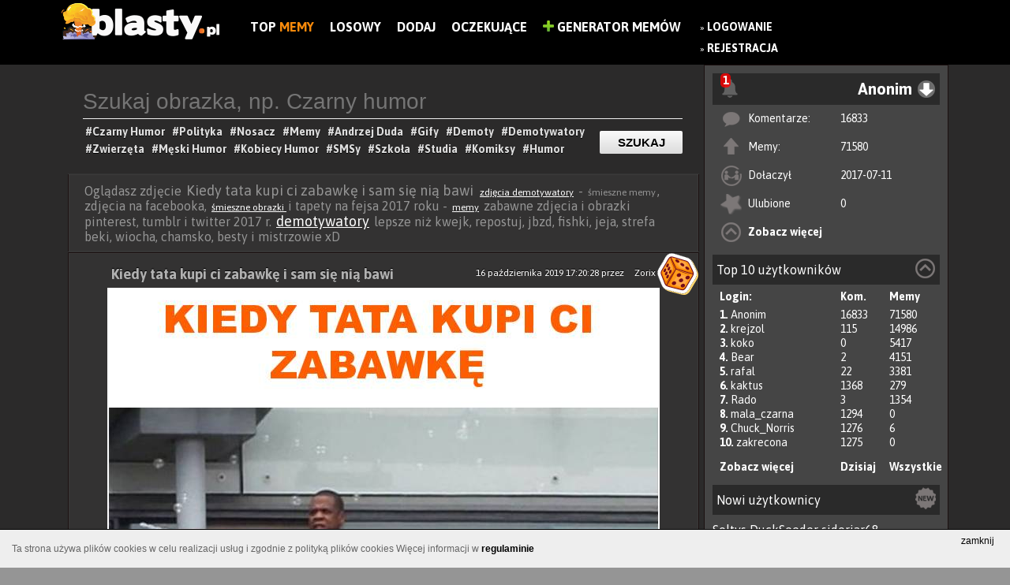

--- FILE ---
content_type: text/html; charset=UTF-8
request_url: https://www.blasty.pl/18189/kiedy-tata-kupi-ci-zabawke-i-sam-sie-nia-bawi
body_size: 12954
content:
<!DOCTYPE html>
<html lang="pl" xmlns:fb="http://ogp.me/ns/fb#">
	<head>
	<meta charset="utf-8" />

	<meta http-equiv="X-UA-Compatible" content="IE=edge,chrome=1" />

	<meta http-equiv="Pragma" content="no-cache" />
	<meta http-equiv="Expires" content="-1" />
<meta name="robots" content="index, follow">
	<title>Kiedy tata kupi ci zabawkę i sam się nią bawi memy, gify i śmieszne obrazki facebook, tapety, demotywatory zdjęcia</title>
	
	<meta name="viewport" content="width=1024,initial-scale=1,user-scalable=yes" />
	<meta name="keywords" content="zabawka,tata,rodzice,życiowe memy,zabawka dla dziecka,tata kupił mi zabawkę,tata bawi się z dzieckiem,tata bawi się z córką,zabawa z córką,facet bawi się zabawkami,mężczyzna bawi się z dzieckiem,mąż bawi się z córką" />
	<meta name="description" content="Kiedy tata kupi ci zabawkę i sam się nią bawi humor śmieszne demotywatory i ciekawe obrazki na fejsa oraz tapety, zdjęcia facebook, śmieszne memy i gify memy zabawka,tata,rodzice,życiowe memy,zabawka dla dziecka,tata kupił mi zabawkę,tata bawi się z dzieckiem,tata bawi się z córką,zabawa z córką,facet bawi się zabawkami,mężczyzna bawi się z dzieckiem,mąż bawi się z córką " />
	<meta name="robots" content="all" />
	<meta name="script:author" content="IPS" />
	<link rel="icon" href="https://www.blasty.pl/favicon.ico" />
	
	<base href="https://www.blasty.pl/" />

	<link rel="alternate" type="application/rss+xml" href="https://www.blasty.pl/rss.xml" />
	<link rel="preconnect" href="https://fonts.googleapis.com">
	<link rel="preconnect" href="https://fonts.gstatic.com" crossorigin>
	<link href="https://fonts.googleapis.com/css2?family=Asap:wght@200;400;700&display=swap" rel="stylesheet">
	<link href="https://www.blasty.pl/compress/style.css,swobject.css,paginator_1.css,dialogs/facebook/dialog.css,cookie-policy.css,autosuggest.css?ips=1740100758" rel="stylesheet" type="text/css" />
	<link rel="alternate" media="only screen and (max-width: 640px)" href="https://www.blasty.pl/m/18189/kiedy-tata-kupi-ci-zabawke-i-sam-sie-nia-bawi" >
	<link rel="alternate" media="handheld" href="https://www.blasty.pl/m/18189/kiedy-tata-kupi-ci-zabawke-i-sam-sie-nia-bawi" >

	<script type="text/javascript">
	
	
	FB_APPID = 170826176628425 ;
	
	FB_PAGE_ID = 1631927023745902 ;
	
	ABS_PATH = 'https://www.blasty.pl/' ;
	
	is_logged = false ;
	
	id_usera = false ;
	
	login = 'Anonim' ;
	
	comments_guest = false ;
	
	show_effect = 'fade' ;
	
	hide_effect = 'fade' ;
	
	autopost = false ;
	
	ips_version = 'demotywator' ;
	
	ips_items_on_page = 8 ;
	
	gallery_description_length = 10 ;
	
	ranking_description_length = 10 ;
	
	ips_like = false ;
	
	infinity_scroll_pages = 0 ;
	
	pagin_scroll_onclick = 1 ;
	
	mp4_autoplay = 1 ;
	
	facebook_autologin = 0 ;
	
	anonymous_login = 'Anonim' ;
	
	ips_jquery_tiptip = 0 ;
	
	ips_jquery_wait_counter = 0 ;
	
	wait_counter = 61434 ;
	
	img_page = true ;
	
	img_id = 18189 ;
	
	ips_is_mobile = false ;
	
	
	</script>
	<script data-ad-client="ca-pub-9483028582716401" async src="https://pagead2.googlesyndication.com/pagead/js/adsbygoogle.js"></script>
	<script src="https://code.jquery.com/jquery-1.9.0.min.js"></script>
	<script src="https://code.jquery.com/jquery-migrate-1.2.1.min.js "></script>
	<script src="https://ajax.googleapis.com/ajax/libs/jqueryui/1.11.0/jquery-ui.min.js"></script>
	<script type="text/javascript" src="https://www.blasty.pl/compress/cache.Lang.PL.js,script.js,scroll/jquery.stickyscroll.js,paginator.js,cookie-policy.js?ips=1740100758"></script>
	
	<meta property="fb:app_id" content="170826176628425" />
	<meta property="og:site_name" content="Blasty.pl - memy, śmieszne obrazki, zdjęcia, demotywatory, facebook" />
	<meta property="og:type" content="article" />
	<meta property="og:url" content="https://www.blasty.pl/18189/kiedy-tata-kupi-ci-zabawke-i-sam-sie-nia-bawi" />
	<meta property="og:description" content="Znaleziono na https://www.blasty.pl - Wybuchowa dawka humoru" />
	<meta property="og:title" content="Kiedy tata kupi ci zabawkę i sam się nią bawi" />
	<meta property="og:image" content="https://www.blasty.pl/upload/images/fb-thumb/2017/02/kiedy-tata-kupi-ci-zabawke-i-sam-sie_2017-02-21_13-51-54.jpg" />
	<meta property="og:image:width" content="700" />
	<meta property="og:image:height" content="368" />

	<!--STATS-->
		<!-- Google tag (gtag.js) -->
<script async src="https://www.googletagmanager.com/gtag/js?id=UA-73386911-1"></script>
<script>
  window.dataLayer = window.dataLayer || [];
  function gtag(){dataLayer.push(arguments);}
  gtag('js', new Date());

  gtag('config', 'UA-73386911-1');
</script>
	<!--STATS-->
	
	<!--[if IE]>
        <link rel="stylesheet" type="text/css" href="/css/ie.css" />
	<![endif]-->
</head>

	
	<body class="l-widget  content-while-file-page ver-demotywator ips-not-logged-in">
	<style>
	
		.l-widget .ad {
			margin: 20px auto;
			text-align:left;
			position:relative;
		}
		.l-widget .ad  > *{
			position:absolute;
		}
		.l-widget .flex-block {
			max-width: 1124px;
			margin: 0 auto;
		}
		.l-widget .l-block, .l-widget .r-block{
			display:inline-block;
		}
		.l-widget .l-block{
			width: calc( 100% - 324px );
		}
		.l-widget .r-block {
			width: 310px;
			float: right;
			/* max-width: 30%; */
			vertical-align: top;
		}


		/** Panel po prawej */
		.n-panel{
			background: #454545;
			border: 1px solid #1B1010;
			height: 100%;
		}
		.n-panel-child{
			margin: 10px;
		}
		.n-header{
			background: #2a2a2a;
			padding: 5px;
			position: relative;
		}
		.n-menu {
			display: inline-block;
			width: 100%;
			text-align: right;
		}
		
		span.moreTags.hidden {
			display: none;
		}.demot.item .file-container img {
			width: 700px !important;
			height: inherit !important;
		}
		.moreTagsLink img{
			vertical-align: middle;
			height: 24px;
			border-radius: 50%;
		}
		.info-section {
			width: 700px;
		}.tag_list{
			text-align: left;
			border-bottom: 1px solid;
			padding-bottom: 5px;
		}
		.pod_materialem {
			text-align: center;
			margin: auto;
		}
		.button-previous{
			left: 0 !Important;
		}
		.button-next {
			right: 0 !Important;
		}
	</style>
	<noscript>
		<div class="noscriptmsg">
			Twoja przeglądarka nie obsługuje JavaScriptu.Aby zobaczyć stronę w pełnej funkcjonalności, zainstaluj inną przeglądarkę: Mozilla, Opera...
		</div>
	</noscript>
	
		<div id="fb-root"></div>
			
		<div id="all_page">	
			<!-- #all_page -->
			
			
						
 

<div id="top">
	<div id="banner">
		
		<a href="https://www.blasty.pl/" class="img_logo">
			<img alt="BLASTY.PL" src="https://www.blasty.pl/images/logo-demotywator.png?v=4" />
		</a>
		<div class="nawigacja-top">
			<div class="cnt">
				<ul class="prawe">
				    <li style="display:none" class="main-link"><a href="https://www.blasty.pl">Blasty.pl</a><div class="fanpage-cnt" style="float: none;"><div class="tools"><div class="fb-like" data-send="false" data-href="https://www.facebook.com/blastyPL" data-layout="button_count" data-width="150" data-show-faces="false" data-font="verdana" data-colorscheme="light" data-share="false"></div></div></div></li>
						<li class=""><a href="/shared/" title="Zobacz listę najczęściej dodawanych na FB">Top<b style="color:#f88a0b;"> Memy</b></a></li>
	<li class=""><a href="/random.html" title="Losowy materiał">Losowy</a></li>
	<li class=""><a href="/up/" title="Dodaj nowy materiał do serwisu">Dodaj</a></li>
	<li class=""><a href="/poczekalnia/" title="Poczekalnia, tutaj możesz głosować na ciekawe pozycje">Oczekujące</a></li>

					 <li><a href="mem/"><img src="/images/plus-icon.png" alt="Generator Memów" height="14" /> Generator Memów</a></li>
				</ul>
			</div>
		</div>
		
	
			
		<div class="main_menu_float">	
			
				<div id="login_buttons">
					
					<ul>
						<li>
							&raquo; <a title="Zaloguj się w serwisie" href="https://www.blasty.pl/login" class="wyrozniony">Logowanie</a>
							<br/>&raquo; <a href="https://www.blasty.pl/register.html"  title="Zarejestruj się aby w pełni korzystać z serwisu" class="wyrozniony">Rejestracja</a>
						</li>
						<!--<li>
							<div class="fb-login-button" onlogin="facebookLogin();" scope="email,user_birthday,">Zaloguj z Facebook</div>
						</li>
						<li>
							
						</li>-->
						
					</ul>
					
					
				</div>
			
		</div>
		
		<div class="fanpage-cnt">
			<div class="tools"><div class="fb-like" data-send="false" data-href="https://www.facebook.com/blastyPL" data-layout="button_count" data-width="150" data-show-faces="false" data-font="verdana" data-colorscheme="light" data-share="false"></div></div>
		</div>
	<!-- 	<div class="generator-mem">
			
		</div> -->

		
	</div>	
</div>	
<script type="text/javascript" src="/js/comments.js?t=1769004597"></script>
<!--<script src='https://www.google.com/recaptcha/api.js'></script>-->

					
			
			<div class="flex-block">
				<div class="r-block">
					<!-- #right_block -->
					<div class="n-panel">
	<div class="n-panel-child">
		<div class="n-header ">
		
			<div id="notify-alerts" class="hidden notify-alert">
				<strong class="notify-alert-count">0</strong>
				<img src="/images/notify.png">
				<div class="notify-content">
											<h3>Jeśli chcesz otrzymywać powiadomienia, <a href="https://www.blasty.pl/login"  title="Zaloguj się w serwisie" style="color: #00ff24;">Zaloguj</a> lub <a href="https://www.blasty.pl/register.html"  title="Zarejestruj się aby w pełni korzystać z serwisu" style="color: #00ff24;">Zarejestruj</a></h3>
						<div class="fb-login-button" onlogin="facebookLogin();" scope="email,user_birthday,">Zaloguj z Facebook</div>									</div>
			</div>
			
	
			<div class="n-menu anim-fade">
				<div id="main_menu_user" class="user-info"><!-- <img width="28px" height="28px" src="https://www.blasty.pl/upload/img_avatar/anonymus.png" /> --><span>Anonim</span></div><i class="n-icon menu-u"></i>

				<ul class="n-user-menu faded">
					<li><a class="user-profile" href="https://www.blasty.pl/profil/Anonim" id="login">Twój profil</a></li>
										<li><a class="user-default" href="https://www.blasty.pl/user/Anonim/">Moje materiały</a></li>
									</ul>
			</div>
			
		</div>
		<div class="n-content">
			<ul class="u-list-items">
				<li class="u-comments"><i></i><span>Komentarze:</span><span><a href="https://www.blasty.pl/user/Anonim/comments">16833</a></span></li>
				<li class="u-files"><i></i><span>Memy:</span><span><a href="https://www.blasty.pl/user/Anonim/all">71580</span></a></li>
				<li class="u-register"><i></i><span>Dołaczył</span><span>2017-07-11</span></li>
				<li class="u-fav"><i></i><span>Ulubione</span><span><a href="https://www.blasty.pl/user/Anonim/fav">0</a></span></li>
				<li class="u-more"><i></i><span><a href="https://www.blasty.pl/profil/Anonim">Zobacz więcej</a></span></li>
			</ul>
		
		</div>
	</div>
	
	
	<div class="n-panel-child">
		<div class="n-header ">
			<div class="n-name">Top 10 użytkowników <i class="n-icon top-u"></i></div>
		</div>
		<div class="n-content">
			<ul class="u-list-items">
				<li class="u-user first"><span>Login:</span><span class="u-count">Kom.</span><span class="u-count">Memy</span></li>
								<li class="u-user it results"><span><b>1. </b> <a href="https://www.blasty.pl/profil/Anonim">Anonim</a></span><span class="u-count">16833</span><span class="u-count">71580</span></li>
								<li class="u-user it results"><span><b>2. </b> <a href="https://www.blasty.pl/profil/krejzol">krejzol</a></span><span class="u-count">115</span><span class="u-count">14986</span></li>
								<li class="u-user it results"><span><b>3. </b> <a href="https://www.blasty.pl/profil/koko">koko</a></span><span class="u-count">0</span><span class="u-count">5417</span></li>
								<li class="u-user it results"><span><b>4. </b> <a href="https://www.blasty.pl/profil/Bear">Bear</a></span><span class="u-count">2</span><span class="u-count">4151</span></li>
								<li class="u-user it results"><span><b>5. </b> <a href="https://www.blasty.pl/profil/rafal">rafal</a></span><span class="u-count">22</span><span class="u-count">3381</span></li>
								<li class="u-user it results"><span><b>6. </b> <a href="https://www.blasty.pl/profil/kaktus">kaktus</a></span><span class="u-count">1368</span><span class="u-count">279</span></li>
								<li class="u-user it results"><span><b>7. </b> <a href="https://www.blasty.pl/profil/Rado">Rado</a></span><span class="u-count">3</span><span class="u-count">1354</span></li>
								<li class="u-user it results"><span><b>8. </b> <a href="https://www.blasty.pl/profil/mala_czarna">mala_czarna</a></span><span class="u-count">1294</span><span class="u-count">0</span></li>
								<li class="u-user it results"><span><b>9. </b> <a href="https://www.blasty.pl/profil/Chuck_Norris">Chuck_Norris</a></span><span class="u-count">1276</span><span class="u-count">6</span></li>
								<li class="u-user it results"><span><b>10. </b> <a href="https://www.blasty.pl/profil/zakrecona">zakrecona</a></span><span class="u-count">1275</span><span class="u-count">0</span></li>
								<li class="u-user it links"><span><a href="https://www.blasty.pl/ranking">Zobacz więcej</a></span><span class="u-count"><a  class="top-load" href="#">Dzisiaj</a></span><span class="u-count"><a href="#" class="top-load all">Wszystkie</a></span></li>
			</ul>
		</div>
	</div>
	
	<div class="n-panel-child u-new">
		<div class="n-header ">
			<div class="n-name">Nowi użytkownicy <i class="n-icon new-u"></i></div> 
		</div>
		<div class="n-content" style="padding-top:10px">
						<a href="https://www.blasty.pl/profil/Soltys">Soltys</a> 
						<a href="https://www.blasty.pl/profil/DuckSeeder">DuckSeeder</a> 
						<a href="https://www.blasty.pl/profil/sidorjar68">sidorjar68</a> 
						<a href="https://www.blasty.pl/profil/Czera123456">Czera123456</a> 
						<a href="https://www.blasty.pl/profil/Fdzv">Fdzv</a> 
						<a href="https://www.blasty.pl/profil/MmzHrrdb">MmzHrrdb</a> 
						<a href="https://www.blasty.pl/profil/kuba6666">kuba6666</a> 
						<a href="https://www.blasty.pl/profil/Alcu34">Alcu34</a> 
						<a href="https://www.blasty.pl/profil/Alcuina34">Alcuina34</a> 
						<a href="https://www.blasty.pl/profil/yeat">yeat</a> 
					</div>
	</div>

</div>
<div id="ad-block" class="ad">
	</div>

					<!-- #right_block -->
				</div>
				
				<div class="l-block">
					
					<div class="menu-widget">
			<form class="cnt" action="/search/" method="post">
				<input type="text" value="" name="phrase" placeholder="Szukaj obrazka, np. Czarny humor" class="top" id="phrase"/>
				<input type="submit" class="button-link" value="Szukaj" />
				<div class="tags">
					<div class="widget-wait-tags">
							<a href="https://www.blasty.pl/tag/czarny-humor"><h1>#Czarny Humor </h1></a>					
							<a href="https://www.blasty.pl/tag/polityka"><h1>#Polityka </h1></a>		
							<a href="https://www.blasty.pl/tag/nosacz-sundajski"><h1>#Nosacz </h1></a>						
							<a href="https://www.blasty.pl/tag/memy"><h1>#Memy </h1></a>						
							<a href="https://www.blasty.pl/tag/andrzej-duda"><h1>#Andrzej Duda </h1></a>						
							<a href="https://www.blasty.pl/tag/gify"><h1>#Gify </h1></a>						
							<a href="https://www.blasty.pl/tag/demoty"><h1>#Demoty </h1></a>						
							<a href="https://www.blasty.pl/tag/demotywatory"><h1>#Demotywatory </h1></a>						
							<a href="https://www.blasty.pl/tag/smieszne-zwierzeta"><h1>#Zwierzęta </h1></a>						
							<a href="https://www.blasty.pl/tag/mezczyzni"><h1>#Męski Humor </h1></a>						
							<a href="https://www.blasty.pl/tag/kobiety"><h1>#Kobiecy Humor </h1></a>						
							<a href="https://www.blasty.pl/tag/smsy"><h1>#SMSy </h1></a>							
							<a href="https://www.blasty.pl/tag/szkola"><h1>#Szkoła </h1></a>							
							<a href="https://www.blasty.pl/tag/studia"><h1>#Studia </h1></a>							
							<a href="https://www.blasty.pl/tag/humor-obrazkowy"><h1>#Komiksy </h1></a>		
							<a href="https://www.blasty.pl/tag/humor"><h1>#Humor </h1></a>								
					</div>
				</div>
			</form>
		</div>
		
					<!-- #hook before_content-->
					
					<!-- /hook -->
					
					<div id="content">
						<div class="top-description">Oglądasz zdjęcie <span class="medium">Kiedy tata kupi ci zabawkę i sam się nią bawi</span> <span class="normal"><a href="http://www.blasty.pl/tag/demoty" title="zdjęcia demotywatory" alt="zdjęcia demotywatory">zdjęcia demotywatory</a></span> - <span class="normal">śmieszne memy</span>, zdjęcia na facebooka, <span class="normal"><a href="http://www.blasty.pl/tag/smieszne-obrazki" title=" śmieszne obrazki " alt=" śmieszne obrazki "> śmieszne obrazki </a></span> i tapety
na fejsa 2017 roku - <span class="normal"><a href="http://www.blasty.pl/tag/memy
" title="memy" alt="memy">memy</a></span> zabawne zdjęcia i obrazki pinterest, tumblr  i twitter 2017 r. <span class="medium"><a href="http://www.blasty.pl/tag/demotywatory
" title="demotywatory" alt="demotywatory">demotywatory</a></span> lepsze niż kwejk, repostuj, jbzd, fishki, jeja, strefa beki, wiocha, chamsko, besty i mistrzowie xD</div>
						<!-- #content -->
						<div class="demot item" data-id="18189">
	
	
	<div class="title" style="width: 90%;">
		
		<a href="/random.html" style="float: right;position: absolute;right: 0;top: 0;"><img src="images/random.png" style="vertical-align: b;"></a>
		
		<span class="autor-data" style="float: right;margin-top: 10px;font-size: 12px;color: white;font-weight: normal;"><span>16 października 2019 17:20:28</span> przez <a href="profil/Zorix"  style="margin-left: 10px;font-size: 12px;color: white;font-weight: normal;">Zorix</a></span>
		<h2>
			<a href="https://www.blasty.pl/18189/kiedy-tata-kupi-ci-zabawke-i-sam-sie-nia-bawi" title="Kiedy tata kupi ci zabawkę i sam się nią bawi">Kiedy tata kupi ci zabawkę i sam się nią bawi</a>
		</h2>
	</div>
	
	
	
	
	
	
<div class="button-previous">
	<a class="button-previous-link" href="https://www.blasty.pl/25577/najciekawszy-wybor">Poprzedni</a>
</div>


<div class="button-next">
	<a class="button-next-link" href="https://www.blasty.pl/18230/motyle-w-brzuchu">Następna</a>
</div>

	
	
	<div class="file-warapper">
		<div class="file-container " data-target="https://www.blasty.pl/18189/kiedy-tata-kupi-ci-zabawke-i-sam-sie-nia-bawi">
		<img width="700" height="808" src="https://www.blasty.pl/upload/images/large/2017/02/kiedy-tata-kupi-ci-zabawke-i-sam-sie_2017-02-21_13-51-54.jpg" alt="Kiedy tata kupi ci zabawkę i sam się nią bawi" title="Kiedy tata kupi ci zabawkę i sam się nią bawi" />
		</div>
		<div class="file-toolbar">
				

			
			
				<div class="info-section czysc">
					<div class="tag_list">
						<div class="tag_list"><a href="https://www.blasty.pl/tag/zabawka">#zabawka </a> <a href="https://www.blasty.pl/tag/tata">#tata </a> <a href="https://www.blasty.pl/tag/rodzice">#rodzice </a> <a href="https://www.blasty.pl/tag/zyciowe-memy">#życiowe memy </a> <a href="https://www.blasty.pl/tag/zabawka-dla-dziecka">#zabawka dla dziecka </a> <a href="https://www.blasty.pl/tag/tata-kupil-mi-zabawke">#tata kupił mi zabawkę </a> <a href="https://www.blasty.pl/tag/tata-bawi-sie-z-dzieckiem">#tata bawi się z dzieckiem </a> <a href="https://www.blasty.pl/tag/tata-bawi-sie-z-corka">#tata bawi się z córką </a> <a href="https://www.blasty.pl/tag/zabawa-z-corka">#zabawa z córką </a> <a href="https://www.blasty.pl/tag/facet-bawi-sie-zabawkami">#facet bawi się zabawkami </a> <a href="https://www.blasty.pl/tag/mezczyzna-bawi-sie-z-dzieckiem">#mężczyzna bawi się z dzieckiem </a> <a href="https://www.blasty.pl/tag/maz-bawi-sie-z-corka">#mąż bawi się z córką </a></div>
					</div>
				</div>
						
				
			<div class="pod_materialem">
				<div class="tools"><a class="ips_image_share" name="ips_image_share" data-href="https://www.blasty.pl/18189/kiedy-tata-kupi-ci-zabawke-i-sam-sie-nia-bawi"><img src="/images/ikony/facebookpng.png"></a></div>
				
				
				
				
				
				<div class="info-section czysc">	
					<div class="vote">
						<span class="id_18189">
							<span data-id="18189" data-action="vote_file_plus" class="ips-vote-file green" title="Oceń materiał na Plus jeśli uważasz, że jest Ok">
								<img alt="Plus" class="img_vote" src="images/ikony/like.png" />
							</span>
							<span data-id="18189" data-action="vote_file_minus" class="ips-vote-file red" title="Oceń materiał na Minus">
								<img alt="Minus" class="img_vote" src="images/ikony/dislike.png">
							</span>
						</span>
						<span class="vote-container">			 
							<span class="file_opinion_18189" style="opacity:0">0</span>
							<span style="display:none" class="file_votes_18189" style="color: #777777;">( 0 )</span>	
						</span>	
					</div>
				</div>
				
		
				<a href="https://www.blasty.pl/18189/kiedy-tata-kupi-ci-zabawke-i-sam-sie-nia-bawi#comments-18189" class="comment-btn"><img alt="Minus" class="img_vote" src="images/ikony/komentarze.png"><span>2</span></a>
				
				<span title="Dodaj do ulubionych" class="ips-add-favourites add-favourites" data-id="18189"></span>
				<a href="#" class="file-report" onclick="systemReport(18189, 'file'); return false;"></a>
				
				<div class="fav-response fav-response-18189"></div>
				
				
				
				
			</div>
		</div>
	</div>
	
	<div class="czysc"></div>
</div><div class="comments_wrapper" id="comments-18189">
	<!-- <h2>
		Komentarze:
		<span class="comments_actions">
			<a href="#" id="show_comments" onclick="loadComments( 18189 ); return false;">Rozwiń komentarze</a>
			<a href="#" id="always_show" onclick="saveComments(); return false;">Zawsze pokazuj komentarze</a>
		</span>
	</h2>
	<div class="komentarze_nav">
		<ul>
		

			
				<li rel="normal"> Dodaj komentarz: </li>
			
			
			
		</ul>
	</div>	 -->
	
	<div class="komentarze_container">
		<div class="comments-form-box">	
			

			
			<div class="formularz_comments">
	<p style="font-size:16px;margin-left:5px;">Komentuj demotywator</p>
			<a onclick="authenticate(1);return false;" href="#">Zaloguj się</a>, by móc dodawać komentarze.
	</div>
			
			
			
			<div class="com_loader" style="display:none">
				<span>.</span><img src="/images/html5_loader.gif" />
			</div>
		</div>
		<div id="komentarze_facebook"></div>
	</div>	
	
	<div class="comments">
<div class="  comment" id="comment_div_8199"> 	
	
	<span class="autor">
		<img src="https://www.blasty.pl/upload/img_avatar/anonymus.png">
	</span>
	<span class="comment_header">	
	<a class="comment_raport" href="#" title="Możesz zgłosić raport odnośnie tego materiału, jednak nie przesadzaj z raportami bo dostaniesz bana" onclick="systemReport(8199, 'comment', 18189); return false;" id="msg_komentarz_8199"><img src="/images/report.png?v2"/></a>
		<a href="/profil/mala_czarna" class="comment_author">mala_czarna <span title="Dodanie do czarnej listy zablokuje wyświetlanie komentarzy tej osoby" data-user="mala_czarna" class="user-ignore"> ( dodaj do czarnej listy )</span></a>
		<span class="com_p comment_date">2018-01-21 23:39:03</span>		
		<div class="com_content"  id="com_content_8199">
		
			Bo rodzicbe kupują tboakie zabawki,
			<div class="attachments">
			
			
			</div>
		</div>
		
		<span class="comment_vote_wrapper">
				<span class="com_plus" onclick="voteComment(8199, 1);">
					<img src="images/plus.png" alt="" />&nbsp;&nbsp;
				</span>
				
			<span id="8199">
			<span class="com_punkty" style="font-size: 21px;">1</span> 
					<span class="com_odpow"></span>
			</span>
		</span>	
	</span>	
	
	<button class="button-red flashbtn" class="com_odpowiedz" onclick="replyComment( 8199, 18189, 'mala_czarna');" style="float:right"> Odpowiedz jako Anonim</button>
	
	<br>
	<span class="moderator-block">
		
		
		
		
	</span>
	<br>

					
	
</div>
<div id="comment_end_8199" class="clearfix"></div>

<div class=" is_reply comment" id="comment_div_24001"> 	
	
	<span class="autor">
		<img src="https://www.blasty.pl/upload/img_avatar/anonymus.png">
	</span>
	<span class="comment_header">	
	<a class="comment_raport" href="#" title="Możesz zgłosić raport odnośnie tego materiału, jednak nie przesadzaj z raportami bo dostaniesz bana" onclick="systemReport(24001, 'comment', 18189); return false;" id="msg_komentarz_24001"><img src="/images/report.png?v2"/></a>
		<a href="/profil/Anonim" class="comment_author">Anonim</a>
		<span class="com_p comment_date">2019-10-17 10:11:42</span>		
		<div class="com_content"  id="com_content_24001">
		
			<a class="comment-link" href="/profile/mala_czarna">@mala_czarna</a> słów szkoda na twoją głupotę
			<div class="attachments">
			
			
			</div>
		</div>
		
		<span class="comment_vote_wrapper">
				<span class="com_plus" onclick="voteComment(24001, 1);">
					<img src="images/plus.png" alt="" />&nbsp;&nbsp;
				</span>
				
			<span id="24001">
			<span class="com_punkty" style="font-size: 21px;">1</span> 
					<span class="com_odpow"></span>
			</span>
		</span>	
	</span>	
	
	<button class="button-red flashbtn" class="com_odpowiedz" onclick="replyComment( 24001, 18189, 'Anonim');" style="float:right"> Odpowiedz jako Anonim</button>
	
	<br>
	<span class="moderator-block">
		
		
		
		
	</span>
	<br>

					
	
</div>
<div id="comment_end_24001" class="clearfix"></div>
</div>
	
	
	<div id="load-comments-18189" class="load-coments" onclick="javascript:loadRestComments(18189);">Załaduj wszystkie komentarze</div>
	
</div><div id="content_under" class="one_columns">
	<h2 class="see-more"><p style="color: #ff5c00"> Zobacz podobne memy poniżej</p></h2>
	<div class="demot item" data-id="113813">
	
	
	<div class="title" style="width: 90%;">
		
		<a href="/random.html" style="float: right;position: absolute;right: 0;top: 0;"><img src="images/random.png" style="vertical-align: b;"></a>
		
		<span class="autor-data" style="float: right;margin-top: 10px;font-size: 12px;color: white;font-weight: normal;"><span>2026-01-21 03:09:03</span> przez <a href="profil/koko"  style="margin-left: 10px;font-size: 12px;color: white;font-weight: normal;">koko</a></span>
		<h2>
			<a href="https://www.blasty.pl/113813/ja-w-kuchni-lamie-spaghetti-na-pol-zeby-wlazlo-do-garnka-po-minucie-telefon-z-wloch-nie-da-sie-odrzu" title="Ja w kuchni: łamię spaghetti na pół, żeby wlazło do garnka, po minucie: telefon z Włoch, nie da się odrzucić">Ja w kuchni: łamię spaghetti na pół, żeby wlazło do garnka, po minucie: telefon z Włoch, nie da się odrzucić</a>
		</h2>
	</div>
	
	
	
	
	
	
	
	
	<div class="file-warapper">
		<div class="file-container image-hidden-watermark" data-target="https://www.blasty.pl/113813/ja-w-kuchni-lamie-spaghetti-na-pol-zeby-wlazlo-do-garnka-po-minucie-telefon-z-wloch-nie-da-sie-odrzu">
		<a href="https://www.blasty.pl/113813/ja-w-kuchni-lamie-spaghetti-na-pol-zeby-wlazlo-do-garnka-po-minucie-telefon-z-wloch-nie-da-sie-odrzu" title="Ja w kuchni: łamię spaghetti na pół, żeby wlazło do garnka, po minucie: telefon z Włoch, nie da się odrzucić"><img width="700" height="444" src="https://www.blasty.pl/upload/images/large/2023/12/ja-w-kuchni-lamie-spaghetti-na_2023-12-19_17-37-11.jpg" alt="Ja w kuchni: łamię spaghetti na pół, żeby wlazło do garnka, po minucie: telefon z Włoch, nie da się odrzucić" title="Ja w kuchni: łamię spaghetti na pół, żeby wlazło do garnka, po minucie: telefon z Włoch, nie da się odrzucić" /></a>
		</div>
		<div class="file-toolbar">
				

			
			
				<div class="info-section czysc">
					<div class="tag_list">
						<a href="https://www.blasty.pl/tag/wlochy">#włochy </a> <a href="https://www.blasty.pl/tag/telefon">#telefon </a> <a href="https://www.blasty.pl/tag/kuchnia">#kuchnia </a> <a href="https://www.blasty.pl/tag/gotowanie">#gotowanie </a> <a href="https://www.blasty.pl/tag/makaron">#makaron </a> <a href="https://www.blasty.pl/tag/w-kuchni">#w kuchni </a> <a href="https://www.blasty.pl/tag/gotuje">#gotuje </a> <a href="https://www.blasty.pl/tag/ja">#ją </a> <a href="https://www.blasty.pl/tag/spaghetti">#spaghetti </a>
					</div>
				</div>
						
				
			<div class="pod_materialem">
				<div class="tools"><a class="ips_image_share" name="ips_image_share" data-href="https://www.blasty.pl/113813/ja-w-kuchni-lamie-spaghetti-na-pol-zeby-wlazlo-do-garnka-po-minucie-telefon-z-wloch-nie-da-sie-odrzu"><img src="/images/ikony/facebookpng.png"></a></div>
				
				
				
				
				
				<div class="info-section czysc">	
					<div class="vote">
						<span class="id_113813">
							<span data-id="113813" data-action="vote_file_plus" class="ips-vote-file green" title="Oceń materiał na Plus jeśli uważasz, że jest Ok">
								<img alt="Plus" class="img_vote" src="images/ikony/like.png" />
							</span>
							<span data-id="113813" data-action="vote_file_minus" class="ips-vote-file red" title="Oceń materiał na Minus">
								<img alt="Minus" class="img_vote" src="images/ikony/dislike.png">
							</span>
						</span>
						<span class="vote-container">			 
							<span class="file_opinion_113813" >19</span>
							<span style="display:none" class="file_votes_113813" style="color: #777777;">( 27 )</span>	
						</span>	
					</div>
				</div>
				
		
				<a href="https://www.blasty.pl/113813/ja-w-kuchni-lamie-spaghetti-na-pol-zeby-wlazlo-do-garnka-po-minucie-telefon-z-wloch-nie-da-sie-odrzu#comments-113813" class="comment-btn"><img alt="Minus" class="img_vote" src="images/ikony/komentarze.png"><span>0</span></a>
				
				<span title="Dodaj do ulubionych" class="ips-add-favourites add-favourites" data-id="113813"></span>
				<a href="#" class="file-report" onclick="systemReport(113813, 'file'); return false;"></a>
				
				<div class="fav-response fav-response-113813"></div>
				
				
				
				
			</div>
		</div>
	</div>
	
	<div class="czysc"></div>
</div><div class="demot item" data-id="113811">
	
	
	<div class="title" style="width: 90%;">
		
		<a href="/random.html" style="float: right;position: absolute;right: 0;top: 0;"><img src="images/random.png" style="vertical-align: b;"></a>
		
		<span class="autor-data" style="float: right;margin-top: 10px;font-size: 12px;color: white;font-weight: normal;"><span>2026-01-21 03:08:59</span> przez <a href="profil/koko"  style="margin-left: 10px;font-size: 12px;color: white;font-weight: normal;">koko</a></span>
		<h2>
			<a href="https://www.blasty.pl/113811/kiedy-w-2003-razem-z-ziomkami-odpaliliscie-nowa-gierke-i-kursor-zmienil-sie-w-miecz-szok" title="Kiedy w 2003 razem z ziomkami odpaliliście nową gierkę i kursor zmienił się w miecz szok">Kiedy w 2003 razem z ziomkami odpaliliście nową gierkę i kursor zmienił się w miecz szok</a>
		</h2>
	</div>
	
	
	
	
	
	
	
	
	<div class="file-warapper">
		<div class="file-container image-hidden-watermark" data-target="https://www.blasty.pl/113811/kiedy-w-2003-razem-z-ziomkami-odpaliliscie-nowa-gierke-i-kursor-zmienil-sie-w-miecz-szok">
		<a href="https://www.blasty.pl/113811/kiedy-w-2003-razem-z-ziomkami-odpaliliscie-nowa-gierke-i-kursor-zmienil-sie-w-miecz-szok" title="Kiedy w 2003 razem z ziomkami odpaliliście nową gierkę i kursor zmienił się w miecz szok"><img width="700" height="571" src="https://www.blasty.pl/upload/images/large/2023/12/kiedy-w-2003-razem-z-ziomkami_2023-12-19_17-34-37.jpg" alt="Kiedy w 2003 razem z ziomkami odpaliliście nową gierkę i kursor zmienił się w miecz szok" title="Kiedy w 2003 razem z ziomkami odpaliliście nową gierkę i kursor zmienił się w miecz szok" /></a>
		</div>
		<div class="file-toolbar">
				

			
			
				<div class="info-section czysc">
					<div class="tag_list">
						<a href="https://www.blasty.pl/tag/kiedys">#kiedyś </a> <a href="https://www.blasty.pl/tag/gra">#gra </a> <a href="https://www.blasty.pl/tag/rok">#rok </a> <a href="https://www.blasty.pl/tag/szok">#szok </a> <a href="https://www.blasty.pl/tag/ziomki">#ziomki </a> <a href="https://www.blasty.pl/tag/kursor">#kursor </a> <a href="https://www.blasty.pl/tag/przeszlosc">#przeszłość </a> <a href="https://www.blasty.pl/tag/miecz">#miecz </a> <a href="https://www.blasty.pl/tag/gierka">#gierka </a>
					</div>
				</div>
						
				
			<div class="pod_materialem">
				<div class="tools"><a class="ips_image_share" name="ips_image_share" data-href="https://www.blasty.pl/113811/kiedy-w-2003-razem-z-ziomkami-odpaliliscie-nowa-gierke-i-kursor-zmienil-sie-w-miecz-szok"><img src="/images/ikony/facebookpng.png"></a></div>
				
				
				
				
				
				<div class="info-section czysc">	
					<div class="vote">
						<span class="id_113811">
							<span data-id="113811" data-action="vote_file_plus" class="ips-vote-file green" title="Oceń materiał na Plus jeśli uważasz, że jest Ok">
								<img alt="Plus" class="img_vote" src="images/ikony/like.png" />
							</span>
							<span data-id="113811" data-action="vote_file_minus" class="ips-vote-file red" title="Oceń materiał na Minus">
								<img alt="Minus" class="img_vote" src="images/ikony/dislike.png">
							</span>
						</span>
						<span class="vote-container">			 
							<span class="file_opinion_113811" >8</span>
							<span style="display:none" class="file_votes_113811" style="color: #777777;">( 27 )</span>	
						</span>	
					</div>
				</div>
				
		
				<a href="https://www.blasty.pl/113811/kiedy-w-2003-razem-z-ziomkami-odpaliliscie-nowa-gierke-i-kursor-zmienil-sie-w-miecz-szok#comments-113811" class="comment-btn"><img alt="Minus" class="img_vote" src="images/ikony/komentarze.png"><span>0</span></a>
				
				<span title="Dodaj do ulubionych" class="ips-add-favourites add-favourites" data-id="113811"></span>
				<a href="#" class="file-report" onclick="systemReport(113811, 'file'); return false;"></a>
				
				<div class="fav-response fav-response-113811"></div>
				
				
				
				
			</div>
		</div>
	</div>
	
	<div class="czysc"></div>
</div><script async src="//pagead2.googlesyndication.com/pagead/js/adsbygoogle.js"></script>
<!-- Blasty 336x280 -->
<ins class="adsbygoogle"
     style="display:block"
     data-ad-client="ca-pub-9483028582716401"
     data-ad-slot="5905454028"
     data-ad-format="auto"
     data-full-width-responsive="true"></ins>
<script>
(adsbygoogle = window.adsbygoogle || []).push({});
</script>
<script async src="//pagead2.googlesyndication.com/pagead/js/adsbygoogle.js"></script>
<!-- Blasty 336x280 -->
<ins class="adsbygoogle"
     style="display:block"
     data-ad-client="ca-pub-9483028582716401"
     data-ad-slot="5905454028"
     data-ad-format="auto"
     data-full-width-responsive="true"></ins>
<script>
(adsbygoogle = window.adsbygoogle || []).push({});
</script>

<div class="demot item" data-id="114389">
	
	
	<div class="title" style="width: 90%;">
		
		<a href="/random.html" style="float: right;position: absolute;right: 0;top: 0;"><img src="images/random.png" style="vertical-align: b;"></a>
		
		<span class="autor-data" style="float: right;margin-top: 10px;font-size: 12px;color: white;font-weight: normal;"><span>2026-01-21 03:08:55</span> przez <a href="profil/koko"  style="margin-left: 10px;font-size: 12px;color: white;font-weight: normal;">koko</a></span>
		<h2>
			<a href="https://www.blasty.pl/114389/ujecie-wody-pitnej-zywiec-zdroj-policjanci-doslownie" title="Ujęcie wody pitnej Żywiec Zdrój policjanci dosłownie">Ujęcie wody pitnej Żywiec Zdrój policjanci dosłownie</a>
		</h2>
	</div>
	
	
	
	
	
	
	
	
	<div class="file-warapper">
		<div class="file-container image-hidden-watermark" data-target="https://www.blasty.pl/114389/ujecie-wody-pitnej-zywiec-zdroj-policjanci-doslownie">
		<a href="https://www.blasty.pl/114389/ujecie-wody-pitnej-zywiec-zdroj-policjanci-doslownie" title="Ujęcie wody pitnej Żywiec Zdrój policjanci dosłownie"><img width="700" height="595" src="https://www.blasty.pl/upload/images/large/2024/06/ujecie-wody-pitnej-zywiec-zdroj_2024-06-08_02-00-39.jpg" alt="Ujęcie wody pitnej Żywiec Zdrój policjanci dosłownie" title="Ujęcie wody pitnej Żywiec Zdrój policjanci dosłownie" /></a>
		</div>
		<div class="file-toolbar">
				

			
			
				<div class="info-section czysc">
					<div class="tag_list">
						<a href="https://www.blasty.pl/tag/policja">#policja </a> <a href="https://www.blasty.pl/tag/woda">#wóda </a> <a href="https://www.blasty.pl/tag/policjanci">#policjanci </a> <a href="https://www.blasty.pl/tag/zywiec-zdroj">#żywiec zdrój </a> <a href="https://www.blasty.pl/tag/doslownie">#dosłownie </a> <a href="https://www.blasty.pl/tag/woda-pitna">#woda pitna </a>
					</div>
				</div>
						
				
			<div class="pod_materialem">
				<div class="tools"><a class="ips_image_share" name="ips_image_share" data-href="https://www.blasty.pl/114389/ujecie-wody-pitnej-zywiec-zdroj-policjanci-doslownie"><img src="/images/ikony/facebookpng.png"></a></div>
				
				
				
				
				
				<div class="info-section czysc">	
					<div class="vote">
						<span class="id_114389">
							<span data-id="114389" data-action="vote_file_plus" class="ips-vote-file green" title="Oceń materiał na Plus jeśli uważasz, że jest Ok">
								<img alt="Plus" class="img_vote" src="images/ikony/like.png" />
							</span>
							<span data-id="114389" data-action="vote_file_minus" class="ips-vote-file red" title="Oceń materiał na Minus">
								<img alt="Minus" class="img_vote" src="images/ikony/dislike.png">
							</span>
						</span>
						<span class="vote-container">			 
							<span class="file_opinion_114389" >8</span>
							<span style="display:none" class="file_votes_114389" style="color: #777777;">( 19 )</span>	
						</span>	
					</div>
				</div>
				
		
				<a href="https://www.blasty.pl/114389/ujecie-wody-pitnej-zywiec-zdroj-policjanci-doslownie#comments-114389" class="comment-btn"><img alt="Minus" class="img_vote" src="images/ikony/komentarze.png"><span>0</span></a>
				
				<span title="Dodaj do ulubionych" class="ips-add-favourites add-favourites" data-id="114389"></span>
				<a href="#" class="file-report" onclick="systemReport(114389, 'file'); return false;"></a>
				
				<div class="fav-response fav-response-114389"></div>
				
				
				
				
			</div>
		</div>
	</div>
	
	<div class="czysc"></div>
</div><div class="demot item" data-id="114390">
	
	
	<div class="title" style="width: 90%;">
		
		<a href="/random.html" style="float: right;position: absolute;right: 0;top: 0;"><img src="images/random.png" style="vertical-align: b;"></a>
		
		<span class="autor-data" style="float: right;margin-top: 10px;font-size: 12px;color: white;font-weight: normal;"><span>2026-01-21 03:08:52</span> przez <a href="profil/koko"  style="margin-left: 10px;font-size: 12px;color: white;font-weight: normal;">koko</a></span>
		<h2>
			<a href="https://www.blasty.pl/114390/pierwsza-randka-z-weganka-zamowil-steka" title="Pierwsza randka z weganką zamówił steka">Pierwsza randka z weganką zamówił steka</a>
		</h2>
	</div>
	
	
	
	
	
	
	
	
	<div class="file-warapper">
		<div class="file-container image-hidden-watermark" data-target="https://www.blasty.pl/114390/pierwsza-randka-z-weganka-zamowil-steka">
		<a href="https://www.blasty.pl/114390/pierwsza-randka-z-weganka-zamowil-steka" title="Pierwsza randka z weganką zamówił steka"><img width="700" height="860" src="https://www.blasty.pl/upload/images/large/2024/06/pierwsza-randka-z-weganka-zamowil_2024-06-08_02-00-58.jpg" alt="Pierwsza randka z weganką zamówił steka" title="Pierwsza randka z weganką zamówił steka" /></a>
		</div>
		<div class="file-toolbar">
				

			
			
				<div class="info-section czysc">
					<div class="tag_list">
						<a href="https://www.blasty.pl/tag/randka">#randka </a> <a href="https://www.blasty.pl/tag/jedzenie">#jedzenie </a> <a href="https://www.blasty.pl/tag/na-randce">#na randce </a> <a href="https://www.blasty.pl/tag/stek">#stek </a> <a href="https://www.blasty.pl/tag/weganka">#weganka </a> <a href="https://www.blasty.pl/tag/weganizm">#weganizm </a> <a href="https://www.blasty.pl/tag/zdziwiona">#zdziwiona </a>
					</div>
				</div>
						
				
			<div class="pod_materialem">
				<div class="tools"><a class="ips_image_share" name="ips_image_share" data-href="https://www.blasty.pl/114390/pierwsza-randka-z-weganka-zamowil-steka"><img src="/images/ikony/facebookpng.png"></a></div>
				
				
				
				
				
				<div class="info-section czysc">	
					<div class="vote">
						<span class="id_114390">
							<span data-id="114390" data-action="vote_file_plus" class="ips-vote-file green" title="Oceń materiał na Plus jeśli uważasz, że jest Ok">
								<img alt="Plus" class="img_vote" src="images/ikony/like.png" />
							</span>
							<span data-id="114390" data-action="vote_file_minus" class="ips-vote-file red" title="Oceń materiał na Minus">
								<img alt="Minus" class="img_vote" src="images/ikony/dislike.png">
							</span>
						</span>
						<span class="vote-container">			 
							<span class="file_opinion_114390" >11</span>
							<span style="display:none" class="file_votes_114390" style="color: #777777;">( 19 )</span>	
						</span>	
					</div>
				</div>
				
		
				<a href="https://www.blasty.pl/114390/pierwsza-randka-z-weganka-zamowil-steka#comments-114390" class="comment-btn"><img alt="Minus" class="img_vote" src="images/ikony/komentarze.png"><span>0</span></a>
				
				<span title="Dodaj do ulubionych" class="ips-add-favourites add-favourites" data-id="114390"></span>
				<a href="#" class="file-report" onclick="systemReport(114390, 'file'); return false;"></a>
				
				<div class="fav-response fav-response-114390"></div>
				
				
				
				
			</div>
		</div>
	</div>
	
	<div class="czysc"></div>
</div><div class="demot item" data-id="114392">
	
	
	<div class="title" style="width: 90%;">
		
		<a href="/random.html" style="float: right;position: absolute;right: 0;top: 0;"><img src="images/random.png" style="vertical-align: b;"></a>
		
		<span class="autor-data" style="float: right;margin-top: 10px;font-size: 12px;color: white;font-weight: normal;"><span>2026-01-21 03:08:47</span> przez <a href="profil/koko"  style="margin-left: 10px;font-size: 12px;color: white;font-weight: normal;">koko</a></span>
		<h2>
			<a href="https://www.blasty.pl/114392/kiedy-moj-mozg-wybiera-sie-na-mala-przygode-zamiast-uczestniczyc-w-rozmowie-ktora-prowadze-pingwin" title="Kiedy mój mózg wybiera się na małą przygodę zamiast uczestniczyć w rozmowie, którą prowadzę pingwin">Kiedy mój mózg wybiera się na małą przygodę zamiast uczestniczyć w rozmowie, którą prowadzę pingwin</a>
		</h2>
	</div>
	
	
	
	
	
	
	
	
	<div class="file-warapper">
		<div class="file-container image-hidden-watermark" data-target="https://www.blasty.pl/114392/kiedy-moj-mozg-wybiera-sie-na-mala-przygode-zamiast-uczestniczyc-w-rozmowie-ktora-prowadze-pingwin">
		<a href="https://www.blasty.pl/114392/kiedy-moj-mozg-wybiera-sie-na-mala-przygode-zamiast-uczestniczyc-w-rozmowie-ktora-prowadze-pingwin" title="Kiedy mój mózg wybiera się na małą przygodę zamiast uczestniczyć w rozmowie, którą prowadzę pingwin"><img width="700" height="765" src="https://www.blasty.pl/upload/images/large/2024/06/kiedy-moj-mozg-wybiera-sie-na-mala_2024-06-08_02-01-58.jpg" alt="Kiedy mój mózg wybiera się na małą przygodę zamiast uczestniczyć w rozmowie, którą prowadzę pingwin" title="Kiedy mój mózg wybiera się na małą przygodę zamiast uczestniczyć w rozmowie, którą prowadzę pingwin" /></a>
		</div>
		<div class="file-toolbar">
				

			
			
				<div class="info-section czysc">
					<div class="tag_list">
						<a href="https://www.blasty.pl/tag/mozg">#mózg </a> <a href="https://www.blasty.pl/tag/rozmowa">#rozmowa </a> <a href="https://www.blasty.pl/tag/pingwin">#pingwin </a> <a href="https://www.blasty.pl/tag/przygoda">#przygoda </a> <a href="https://www.blasty.pl/tag/pingwinek">#pingwinek </a>
					</div>
				</div>
						
				
			<div class="pod_materialem">
				<div class="tools"><a class="ips_image_share" name="ips_image_share" data-href="https://www.blasty.pl/114392/kiedy-moj-mozg-wybiera-sie-na-mala-przygode-zamiast-uczestniczyc-w-rozmowie-ktora-prowadze-pingwin"><img src="/images/ikony/facebookpng.png"></a></div>
				
				
				
				
				
				<div class="info-section czysc">	
					<div class="vote">
						<span class="id_114392">
							<span data-id="114392" data-action="vote_file_plus" class="ips-vote-file green" title="Oceń materiał na Plus jeśli uważasz, że jest Ok">
								<img alt="Plus" class="img_vote" src="images/ikony/like.png" />
							</span>
							<span data-id="114392" data-action="vote_file_minus" class="ips-vote-file red" title="Oceń materiał na Minus">
								<img alt="Minus" class="img_vote" src="images/ikony/dislike.png">
							</span>
						</span>
						<span class="vote-container">			 
							<span class="file_opinion_114392" >4</span>
							<span style="display:none" class="file_votes_114392" style="color: #777777;">( 16 )</span>	
						</span>	
					</div>
				</div>
				
		
				<a href="https://www.blasty.pl/114392/kiedy-moj-mozg-wybiera-sie-na-mala-przygode-zamiast-uczestniczyc-w-rozmowie-ktora-prowadze-pingwin#comments-114392" class="comment-btn"><img alt="Minus" class="img_vote" src="images/ikony/komentarze.png"><span>0</span></a>
				
				<span title="Dodaj do ulubionych" class="ips-add-favourites add-favourites" data-id="114392"></span>
				<a href="#" class="file-report" onclick="systemReport(114392, 'file'); return false;"></a>
				
				<div class="fav-response fav-response-114392"></div>
				
				
				
				
			</div>
		</div>
	</div>
	
	<div class="czysc"></div>
</div>
</div>
	
						<!-- #content -->
					</div>
				</div>
				
				
				<div id="bottom-widgets">
					<!--<script async src="//pagead2.googlesyndication.com/pagead/js/adsbygoogle.js"></script>
					<!-- Blasty 750x200 --
					<ins class="adsbygoogle"
						 style="display:inline-block;width:750px;height:200px"
						 data-ad-client="ca-pub-9483028582716401"
						 data-ad-slot="6835392314"></ins>
					<script>
					(adsbygoogle = window.adsbygoogle || []).push({});
					</script>-->
				<!-- #hook after_content-->
				
<!-- #pagination -->
<div id="bottom-pagination"><div class="next-box"><a href="https://www.blasty.pl/page/2">Następna</a></div>

		<div class="paginacja">
			<div class="paginator" id="paginator_3000"></div>
			<script type="text/javascript">
				paginator_3000 = new Paginator(
					"paginator_3000", 8338, 18, 1, "/page/"
				);
			</script>
		</div>
		<!-- #pagination --></div>
				<a class="widget-back-to-top " id="widget-back-to-top">
	<strong>Do góry</strong><span></span>
</a>
				<!-- /hook -->
				<div class="popular-tags">
	<h3>
	<div class="popular-tags-header">Popularne tagi</div>
	<div class="popular-tags-container">
			<a class="popular-tags-small" href="https://www.blasty.pl/tag/kobiety">kobiety</a>
			<a class="popular-tags-big" href="https://www.blasty.pl/tag/smieszne-memy">śmieszne memy</a>
			<a class="popular-tags-small" href="https://www.blasty.pl/tag/zabawne-obrazki">zabawne obrazki</a>
			<a class="popular-tags-normal" href="https://www.blasty.pl/tag/smieszne">śmieszne</a>
			<a class="popular-tags-small" href="https://www.blasty.pl/tag/zabawne-memy">zabawne memy</a>
			<a class="popular-tags-normal" href="https://www.blasty.pl/tag/smieszne-zdjecia">śmieszne zdjęcia</a>
			<a class="popular-tags-medium" href="https://www.blasty.pl/tag/mezczyzni">mężczyźni</a>
			<a class="popular-tags-small" href="https://www.blasty.pl/tag/zabawne">zabawne</a>
			<a class="popular-tags-big" href="https://www.blasty.pl/tag/zabawne-zdjecia">zabawne zdjęcia</a>
			<a class="popular-tags-small" href="https://www.blasty.pl/tag/najlepszy-humor">najlepszy humor</a>
			<a class="popular-tags-small" href="https://www.blasty.pl/tag/obrazki">obrazki</a>
			<a class="popular-tags-normal" href="https://www.blasty.pl/tag/smieszne-obrazki">śmieszne obrazki</a>
			<a class="popular-tags-big" href="https://www.blasty.pl/tag/demoty">demoty</a>
			<a class="popular-tags-normal" href="https://www.blasty.pl/tag/smieszne-psy">śmieszne psy</a>
			<a class="popular-tags-big" href="https://www.blasty.pl/tag/smieszne-koty">śmieszne koty</a>
			<a class="popular-tags-small" href="https://www.blasty.pl/tag/facebook">facebook</a>
			<a class="popular-tags-small" href="https://www.blasty.pl/tag/smieszne-smsy">śmieszne smsy</a>
	</div>
	</h3>
</div>	
				</div>	
				
			</div>
				
							
		<!-- #all_page -->
		</div>
		
		
		
			<div id="stopka">
		<div class="stopka-cnt">
		<span class="footer_text">
			<div></div>
			<div>Wszelkie obrazki w serwisie są generowane przez użytkowników serwisu i jego właściciel nie bierze za nie odpowiedzialności. W przypadku zauważenia naruszeń, zgłoś ten fakt administratorom strony. Demoty lepsze niż kwejk, repostuj, jbzd, fishki, jeja, strefa beki, wiocha, chamsko, besty i mistrzowie xD - 2019<!--STATS--></div>
		</span>
		<h5>
		<div class="footer">
			<ul class="footer_menu">
			
			
			<li><a href="https://www.blasty.pl/contact.html">Kontakt</a></li><li><a href="https://www.blasty.pl/post/regulamin">Regulamin</a></li></ul><span style="float:right"><a href="/m/?mobile"> Wersja mobilna</a></span>&nbsp;&nbsp;&nbsp;
			<!--
		<form id="change_language" action="https://www.blasty.pl/ajax/set_language/" method="post">
		<select name="change_language">
		<option value="PL" selected="selected">PL</option>
		</select>
		</form>-->
			<div class="clear_columns"></div>
		</div>
		</h5>
	</div>
</div>



<div class="dialog" id="dialog"></div>
<div id="ajax_okno"></div>
<div id="ajax_text">
	Momencik, trwa przetwarzanie danych ... <img alt="Momencik, trwa przetwarzanie danych" src="/images/ajax-loader.gif" />
</div>

<div id="upload-popup" class="hide">
	<div class="overlay" style="display: block;"></div>
	<div class="upload-popup">
		<a class="close" href="#" onclick="javascript:uploadPopup();return false;">X</a>
		<h3>Dodaj zdjęcie lub animowanego gifa</h3>
		<label><input type="file" id="uploadBtn"  /></label>
		<label><input class="checkbox" name="adult" type="checkbox"> Dla dorosłych</label>
		<div id="msgBox"></div>
		<div id="progressOuter" class="progress progress-striped active" style="display:none;">
            <div id="progressBar" class="progress-bar progress-bar-success"  role="progressbar" aria-valuenow="45" aria-valuemin="0" aria-valuemax="100" style="width: 0%">
            </div>
		</div>
		
	</div>
</div>
		
		
		<div class="cookie-policy-inform">
	<div class="cookie-policy-inform-close">
		<a href="#"> </a>
	</div>
	<div class="cookie-policy-inform-content"> </div>
</div>


		
		<div id="root"></div>
		<script src="https://connect.facebook.net/en_US/sdk.js"></script>
		<script type="text/javascript">
				
				FB.Event.subscribe("auth.statusChange", function(response) {
					if(response.status == "connected") {
						accessToken = response.authResponse.accessToken;
						autoLoginFacebook();
					}
					$(document).trigger("FB_INIT");
				});
				FB.init({
					appId  : '170826176628425',
					status : true, // check login status
					cookie : true, // enable cookies to allow the server to access the session
					xfbml  : true, // parse XFBML
					channelURL : 'https://www.blasty.pl/channel_en_US.html',
					oauth  : true, // enable OAuth 2.0
					version : 'v2.0'
				});
				FBIPS = FB;
		</script>
			<script type="text/javascript">
				
			window.onload = function() {
				var g = document.createElement('script'),
				s = document.getElementsByTagName('script')[0];
				g.async = true;
				g.innerText = '{lang: "pl"}'; 
				g.src = 'https://apis.google.com/js/plusone.js';
				s.parentNode.insertBefore(g, s);
			};
			function plusOneCount(o){
				var link = o.href;
				var callback = o.state;
				$.post("/ajax/google_plus/", { href:link, call:callback  } ,function(data){});
			}
		
			</script>
			<script src="/js/FB.Share.js" type="text/javascript"></script>
		
		<link rel="manifest" href="/manifest.json" />
		<script src="https://cdn.onesignal.com/sdks/OneSignalSDK.js" async=""></script>
		<script>
		  var OneSignal = window.OneSignal || [];
		  OneSignal.push(function() {
			OneSignal.init({
			  appId: "842e1e30-448b-48cb-88e0-24802cb9fe4e",
			  autoRegister: true,
			  notifyButton: {
				enable: false,
			  },
			});
		  });
		</script>
		<script>
			$(document).ready(function(){
				$('.tag_list').each(function(){
					if($(this).find('a').length >5){
						start = '';
						more = '';
						count = 1;
						$(this).find('a').each(function(){
							if(count<6){
								start += $(this)[0].outerHTML;
							}else{
								more += $(this)[0].outerHTML;
							}
							count++;
						})
						$(this).html(start+"<span style='cursor:pointer;' class='moreTagsLink'><span class='dotts'>...</span></span><span class='moreTags hidden'>"+more+"</span>");
					}
				})
				$('.moreTagsLink').click(function(){
					$(this).parent().find('.moreTags').removeClass('hidden');
					$(this).hide();
				})
			})
		</script>
	</body>
</html>



--- FILE ---
content_type: text/html; charset=utf-8
request_url: https://www.google.com/recaptcha/api2/aframe
body_size: 250
content:
<!DOCTYPE HTML><html><head><meta http-equiv="content-type" content="text/html; charset=UTF-8"></head><body><script nonce="rUC1mFa5-Nq3Dqt-kOlPzw">/** Anti-fraud and anti-abuse applications only. See google.com/recaptcha */ try{var clients={'sodar':'https://pagead2.googlesyndication.com/pagead/sodar?'};window.addEventListener("message",function(a){try{if(a.source===window.parent){var b=JSON.parse(a.data);var c=clients[b['id']];if(c){var d=document.createElement('img');d.src=c+b['params']+'&rc='+(localStorage.getItem("rc::a")?sessionStorage.getItem("rc::b"):"");window.document.body.appendChild(d);sessionStorage.setItem("rc::e",parseInt(sessionStorage.getItem("rc::e")||0)+1);localStorage.setItem("rc::h",'1769004600545');}}}catch(b){}});window.parent.postMessage("_grecaptcha_ready", "*");}catch(b){}</script></body></html>